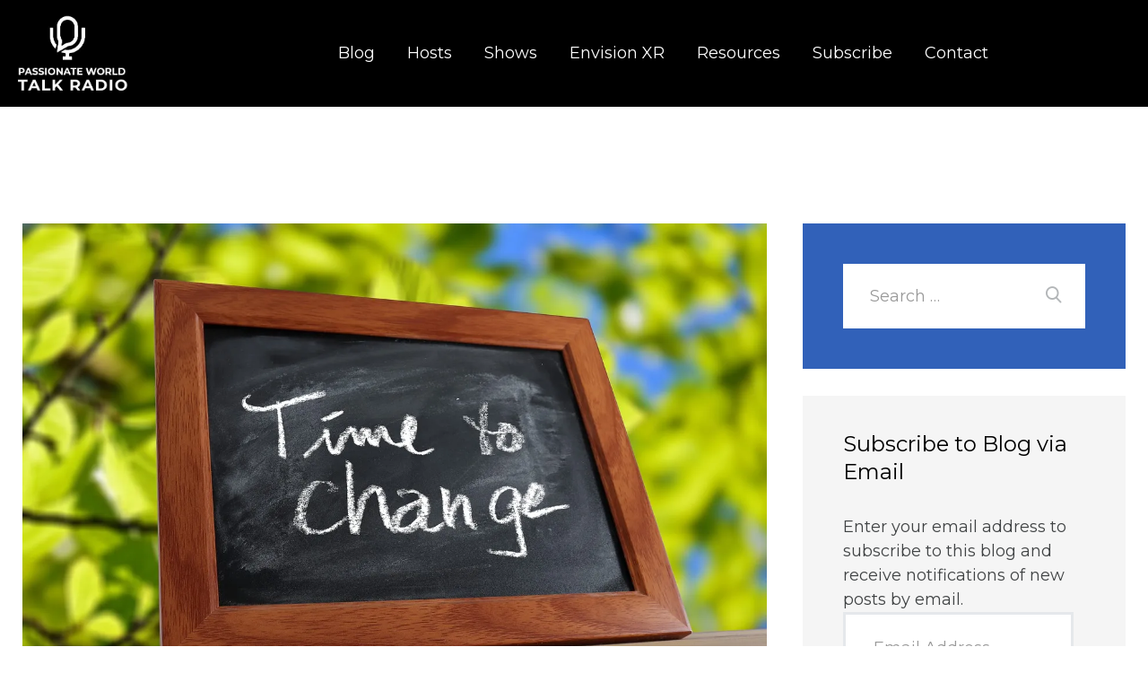

--- FILE ---
content_type: text/html; charset=utf-8
request_url: https://www.google.com/recaptcha/api2/aframe
body_size: 267
content:
<!DOCTYPE HTML><html><head><meta http-equiv="content-type" content="text/html; charset=UTF-8"></head><body><script nonce="KuTenRJKrsUyU32wMW3_Pg">/** Anti-fraud and anti-abuse applications only. See google.com/recaptcha */ try{var clients={'sodar':'https://pagead2.googlesyndication.com/pagead/sodar?'};window.addEventListener("message",function(a){try{if(a.source===window.parent){var b=JSON.parse(a.data);var c=clients[b['id']];if(c){var d=document.createElement('img');d.src=c+b['params']+'&rc='+(localStorage.getItem("rc::a")?sessionStorage.getItem("rc::b"):"");window.document.body.appendChild(d);sessionStorage.setItem("rc::e",parseInt(sessionStorage.getItem("rc::e")||0)+1);localStorage.setItem("rc::h",'1769085819861');}}}catch(b){}});window.parent.postMessage("_grecaptcha_ready", "*");}catch(b){}</script></body></html>